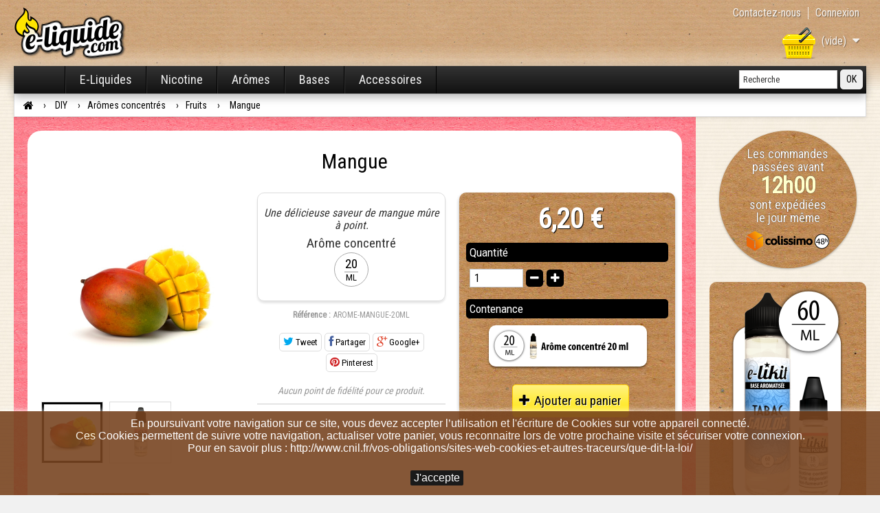

--- FILE ---
content_type: text/html; charset=utf-8
request_url: https://www.e-liquide.com/fruits-v2/136-arome-mangue.html
body_size: 11413
content:
<!DOCTYPE HTML> <!--[if lt IE 7]><html class="no-js lt-ie9 lt-ie8 lt-ie7 " lang="fr"><![endif]--> <!--[if IE 7]><html class="no-js lt-ie9 lt-ie8 ie7" lang="fr"><![endif]--> <!--[if IE 8]><html class="no-js lt-ie9 ie8" lang="fr"><![endif]--> <!--[if gt IE 8]><html class="no-js ie9" lang="fr"><![endif]--><html lang="fr"><head><meta charset="utf-8" /><title>Mangue - E-liquide.com</title><meta name="description" content="Une délicieuse saveur de mangue mûre à point. Arôme concentré 20 ml" /><meta name="generator" content="PrestaShop" /><meta name="robots" content="index,follow" /><meta name="viewport" content="width=device-width, minimum-scale=0.25, maximum-scale=1.6, initial-scale=1.0" /><meta name="apple-mobile-web-app-capable" content="yes" /><link rel="icon" type="image/vnd.microsoft.icon" href="/img/favicon.ico?1762269217" /><link rel="shortcut icon" type="image/x-icon" href="/img/favicon.ico?1762269217" /><link href='https://fonts.googleapis.com/css?family=Roboto+Condensed' rel='stylesheet' type='text/css'/><link href='https://fonts.googleapis.com/css?family=Lobster' rel='stylesheet' type='text/css'/><link rel="stylesheet" href="https://www.e-liquide.com/themes/eliquide_dev/cache/v_1072_e27a9db498bad405c76e4c6ec72fefe0_all.css" type="text/css" media="all" /><link rel="stylesheet" href="https://www.e-liquide.com/themes/eliquide_dev/cache/v_1072_5550fa0765072fe66ee2bbc909f7e083_print.css" type="text/css" media="print" /><meta property="og:type" content="product" /><meta property="og:url" content="https://www.e-liquide.com/fruits-v2/136-arome-mangue.html" /><meta property="og:title" content="Mangue - E-liquide.com" /><meta property="og:site_name" content="E-liquide.com" /><meta property="og:description" content="Une délicieuse saveur de mangue mûre à point. Arôme concentré 20 ml" /><meta property="og:image" content="https://www.e-liquide.com/1004-large_default/arome-mangue.jpg" /><meta property="product:pretax_price:amount" content="5.17" /><meta property="product:pretax_price:currency" content="EUR" /><meta property="product:price:amount" content="6.2" /><meta property="product:price:currency" content="EUR" /><meta property="product:weight:value" content="28.000000" /><meta property="product:weight:units" content="g" />  <style>#jOverlayContent {
        display: none;
    }

    #close {
        z-index: 9999999999999999999;
        cursor: pointer;
        display: block;
        width: 32px;
        height: 32px;
        position: absolute;
        right: -18px;
        top: -18px;
        background: url('https://www.e-liquide.com/modules/popuppro/close.png') top left no-repeat; 
        clear: both;
        overflow: hidden;
    }

    @media only screen and (min-width: 200px) and (max-width: 568px) {
        #popuppro {
            display: none;
        }

        #popuppro_tablet {
            display: none;
        }

        #popuppro_mobile {
            display: block !important;
        }
    }

    @media only screen and (min-width: 569px) and (max-width: 960px) {
        #popuppro {
            display: none;
        }

        #popuppro_tablet {
            display: block !important;
        }

        #popuppro_mobile {
            display: none;
        }
    }

    @media (min-width: 961px) {
        #popuppro {
            display: block !important;
        }

        #popuppro_tablet {
            display: none;
        }

        #popuppro_mobile {
            display: none;
        }
    }</style>  <!--[if lt IE 8]> 
<script type="text/javascript" src="https://www.e-liquide.com/modules/pm_advancedtopmenu/js/pm_advancedtopmenuiefix.js"></script> <![endif]-->  
<script type="text/javascript" src="/modules/eicaptcha//views/js/eicaptcha-modules.js"></script> <link rel="stylesheet" href="https://fonts.googleapis.com/css?family=Open+Sans:300,600&amp;subset=latin,latin-ext" type="text/css" media="all" /> <!--[if IE 8]> 
<script src="https://oss.maxcdn.com/libs/html5shiv/3.7.0/html5shiv.js"></script> 
<script src="https://oss.maxcdn.com/libs/respond.js/1.3.0/respond.min.js"></script> <![endif]--></head><body id="product" class="product product-136 product-arome-mangue category-277 category-fruits-v2 lang_fr"><div id="page"><div class="header-container"> <header id="header"><div class="banner"><div class="container"><div class="row"></div></div></div><div class="nav"><div class="container"><div class="row"> <nav><div class="col-sm-4 clearfix" id="eliq-panier"><div class="shopping_cart"> <a href="https://www.e-liquide.com/commande" title="Voir mon panier" rel="nofollow"> <b>Panier</b> <span class="ajax_cart_quantity unvisible">0</span> <span class="ajax_cart_product_txt unvisible">Produit</span> <span class="ajax_cart_product_txt_s unvisible">Produits</span> <span class="ajax_cart_total unvisible"> </span> <span class="ajax_cart_no_product">(vide)</span> </a><div class="cart_block block exclusive"><div class="block_content"><h3 id="titre_panier"><a href="https://www.e-liquide.com/commande" title="Voir mon panier" rel="nofollow">Panier</a></h3><div class="cart_block_list"><p class="cart_block_no_products"> Aucun produit</p><div id="tppanier"> Total produits : 0,00 € (TTC)</div><p class="cart-buttons"> <a id="button_order_cart" class="btn btn-default button button-small" href="https://www.e-liquide.com/commande" title="Commander" rel="nofollow"> <span> Commander<i class="icon-chevron-right right"></i> </span> </a></p></div></div></div></div></div><div id="layer_cart"><div class="clearfix"><div class="layer_cart_product col-xs-12 col-md-6"> <span class="cross" title="Fermer la fenêtre"></span><h2> <i class="icon-ok"></i>Produit ajouté à votre panier</h2><div class="product-image-container layer_cart_img"></div><div class="layer_cart_product_info"> <span id="layer_cart_product_title" class="product-name"></span> <span id="layer_cart_product_attributes"></span><div> <strong class="dark">Quantité</strong> <span id="layer_cart_product_quantity"></span></div><div> <strong class="dark">Total</strong> <span id="layer_cart_product_price"></span></div></div></div><div class="layer_cart_cart col-xs-12 col-md-6"><h2> <span class="ajax_cart_product_txt_s unvisible"> Il y a <span class="ajax_cart_quantity">0</span> articles dans votre panier. </span> <span class="ajax_cart_product_txt "> Il y a 1 article dans votre panier. </span></h2><div class="layer_cart_row"> <strong class="dark"> Total produits (TTC) </strong> <span class="ajax_block_products_total"> </span></div><div class="button-container"> <span class="continue btn btn-default button exclusive-medium" title="Continuer vos achats"> <span> <i class="icon-chevron-left left"></i>Continuer vos achats </span> </span> <a class="btn btn-default button button-medium" href="https://www.e-liquide.com/commande" title="Procéder au paiement" rel="nofollow"> <span> Procéder au paiement<i class="icon-chevron-right right"></i> </span> </a></div></div></div><div class="crossseling"></div></div><div class="layer_cart_overlay"></div><div class="header_user_info"> <a class="login" href="https://www.e-liquide.com/mon-compte" rel="nofollow" title="Identifiez-vous"> Connexion </a></div><div id="contact-link"> <a href="https://www.e-liquide.com/contact" title="Contact Us">Contactez-nous</a></div></nav></div></div></div><div><div class="container"><div class="row"><div id="header_logo"> <a href="http://www.e-liquide.com/" title="E-liquide.com"> <img class="logo img-responsive" src="https://www.e-liquide.com/img/logo-e-liquide.com.png" alt="E-liquide.com"/> </a></div><div id="adtm_menu" data-open-method="1"><div id="adtm_menu_inner" class="advtm_open_on_hover"><ul id="menu"><li class="li-niveau1 advtm_menu_toggle"> <a class="a-niveau1 adtm_toggle_menu_button"><span class="advtm_menu_span adtm_toggle_menu_button_text">Menu</span></a></li><li class="li-niveau1 advtm_menu_21 menuHaveNoMobileSubMenu"><a href="/" title="" class=" a-niveau1" ><span class="advtm_menu_span advtm_menu_span_21"><img src="//www.e-liquide.com/modules/pm_advancedtopmenu/menu_icons/21-fr.png" alt="" title="" width="30" height="30" class="adtm_menu_icon img-responsive" /></span></a></li><li class="li-niveau1 advtm_menu_17 menuHaveNoMobileSubMenu"><a href="https://www.e-liquide.com/298-pack-e-likit-60-ml" title="E-Liquides" class=" a-niveau1" data-type="category" data-id="298"><span class="advtm_menu_span advtm_menu_span_17">E-Liquides</span></a></li><li class="li-niveau1 advtm_menu_19 sub"><a href="/202-nicotine" title="Nicotine" class=" a-niveau1" ><span class="advtm_menu_span advtm_menu_span_19">Nicotine</span><!--[if gte IE 7]><!--></a><!--<![endif]--> <!--[if lte IE 6]><table><tr><td><![endif]--><div class="adtm_sub"><h2 style="text-align: center;"><strong>E-liquides nicotinés 10 ml, sans arôme ni additif.</strong></h2><table class="columnWrapTable"><tr><td class="adtm_column_wrap_td advtm_column_wrap_td_11"><div class="adtm_column_wrap advtm_column_wrap_11"><div style="text-align: center; padding: 10px 0 10px 5px;"><a href="/205-base-nicotine-booster-pg50-vg50"><img src="/img/cms/E-Likit/Cartouche web PG50VG50.jpg" alt="E-Liquides nicotinés PG50 VG50" width="230" height="151" /></a><div style="text-align: center;">Propylène Glycol 50 %<br />Glycérine Végétale 50%</div></div><div class="adtm_column_wrap_sizer">&nbsp;</div></div></td><td class="adtm_column_wrap_td advtm_column_wrap_td_12"><div class="adtm_column_wrap advtm_column_wrap_12"><div style="text-align: center; padding: 10px 5px 10px 0;"><a href="/206-base-booster-nicotine-pg20-vg80"><img src="/img/cms/E-Likit/Cartouche web PG20VG80.jpg" alt="E-Liquides nicotinés PG20 VG80" width="230" height="151" /></a><div style="text-align: center;">Propylène glycol 20%<br />Glycérine végétale 80 %</div></div><div class="adtm_column_wrap_sizer">&nbsp;</div></div></td></tr></table><p class="liste-dos-nic"><a class="dos-nic" href="/281-flacon-nicotine-base-20-mg-20mg">20<span>mg</span></a> <a class="dos-nic" href="/282-flacon-nicotine-base-18-mg-18mg">18<span>mg</span></a> <a class="dos-nic" href="/283-flacon-nicotine-base-15-mg-15mg">15<span>mg</span></a> <a class="dos-nic" href="/284-flacon-nicotine-base-12-mg-12mg">12<span>mg</span></a> <a class="dos-nic" href="/285-flacon-nicotine-base-9-mg-9mg">9<span>mg</span></a> <a class="dos-nic" href="/286-flacon-nicotine-base-6-mg-6mg">6<span>mg</span></a> <a class="dos-nic" href="/287-flacon-nicotine-base-3-mg-3mg">3<span>mg</span></a></p></div> <!--[if lte IE 6]></td></tr></table></a><![endif]--></li><li class="li-niveau1 advtm_menu_18 menuHaveNoMobileSubMenu"><a href="https://www.e-liquide.com/223-aromes-e-liquides-concentres" title="Ar&ocirc;mes" class=" a-niveau1" data-type="category" data-id="223"><span class="advtm_menu_span advtm_menu_span_18">Ar&ocirc;mes</span></a></li><li class="li-niveau1 advtm_menu_28 menuHaveNoMobileSubMenu"><a href="https://www.e-liquide.com/312-bases" title="Bases" class=" a-niveau1" data-type="category" data-id="312"><span class="advtm_menu_span advtm_menu_span_28">Bases</span></a></li><li class="li-niveau1 advtm_menu_29 menuHaveNoMobileSubMenu"><a href="https://www.e-liquide.com/313-accessoires" title="Accessoires" class=" a-niveau1" data-type="category" data-id="313"><span class="advtm_menu_span advtm_menu_span_29">Accessoires</span></a></li><li class="li-niveau1 advtm_menu_20 advtm_search menuHaveNoMobileSubMenu"><form method="get" action="https://www.e-liquide.com/recherche" class="searchboxATM"> <label for="search_query_atm_menu_20"></label> <input type="hidden" name="controller" value="search" /><input type="hidden" name="orderby" value="position" /> <input type="hidden" name="orderway" value="desc" /> <input type="text" class="form-control search_query_atm" id="search_query_atm_menu_20" name="search_query" value="Recherche" onfocus="javascript:if(this.value=='Recherche')this.value='';" onblur="javascript:if(this.value=='')this.value='Recherche';" /> <input type="submit" name="submit_search" value="OK" class="btn btn-default" /></form> </li></ul></div></div><div class="breadcrumb clearfix"> <a class="home" href="http://www.e-liquide.com/" title="Retour &agrave; l&#039;accueil"><i class="icon-home"></i></a> <span class="navigation-pipe" > › </span> <a href="https://www.e-liquide.com/311-diy" title="DIY" data-gg="">DIY</a><span class="navigation-pipe"> › </span><a href="https://www.e-liquide.com/223-aromes-e-liquides-concentres" title="Ar&ocirc;mes concentr&eacute;s" data-gg="">Ar&ocirc;mes concentr&eacute;s</a><span class="navigation-pipe"> › </span><a href="https://www.e-liquide.com/277-fruits-v2" title="Fruits" data-gg="">Fruits</a><span class="navigation-pipe"> › </span>Mangue</div></div></div></div> </header></div><div class="columns-container"><div id="columns" class="container"><div id="slider_row" class="row"><div id="top_column" class="center_column col-xs-12 col-sm-12"></div></div><div class="row"><div id="center_column" class="center_column col-xs-12 col-sm-9"><div itemscope itemtype="http://schema.org/Product"><div class="primary_block row"><div class="container"><div class="top-hr"></div></div><h1 itemprop="name" class="titre_fiche_produit">Mangue</h1><div class="pb-left-column col-xs-12 col-sm-4 col-md-5"><div id="image-block" class="clearfix"> <span id="view_full_size"> <img id="bigpic" itemprop="image" src="https://www.e-liquide.com/1004-large_default/arome-mangue.jpg" title="Mangue" alt="Mangue" width="458" height="458"/> </span></div><div id="views_block" class="clearfix "><div id="thumbs_list"><ul id="thumbs_list_frame"><li id="thumbnail_1004"> <a href="https://www.e-liquide.com/1004-thickbox_default/arome-mangue.jpg" data-fancybox-group="other-views" class="fancybox shown" title="Mangue"> <img class="img-responsive" id="thumb_1004" src="https://www.e-liquide.com/1004-cart_default/arome-mangue.jpg" alt="Mangue" title="Mangue" height="80" width="80" itemprop="image" /> </a></li><li id="thumbnail_3428" class="last"> <a href="https://www.e-liquide.com/3428-thickbox_default/arome-mangue.jpg" data-fancybox-group="other-views" class="fancybox" title="Mangue"> <img class="img-responsive" id="thumb_3428" src="https://www.e-liquide.com/3428-cart_default/arome-mangue.jpg" alt="Mangue" title="Mangue" height="80" width="80" itemprop="image" /> </a></li></ul></div></div><p class="resetimg clear no-print"> <span id="wrapResetImages" style="display: none;"> <a href="https://www.e-liquide.com/fruits-v2/136-arome-mangue.html" name="resetImages"> <i class="icon-repeat"></i> Afficher toutes les images </a> </span></p></div><div class="pb-center-column col-xs-12 col-sm-4"><div id="short_description_block"><div id="short_description_content" class="rte align_justify" itemprop="description"><em>Une délicieuse saveur de mangue mûre à point.</em><div class="elikit">Arôme concentré <span class="contenanceELikit">20 <span>ml</span></span></div></div><p class="buttons_bottom_block"> <a href="javascript:{}" class="button"> Plus de d&eacute;tails </a></p><p id="product_reference"> <label>R&eacute;f&eacute;rence :</label> <span class="editable" itemprop="sku"></span></p><p class="socialsharing_product list-inline no-print"> <button data-type="twitter" type="button" class="btn btn-default btn-twitter social-sharing"> <i class="icon-twitter"></i> Tweet </button> <button data-type="facebook" type="button" class="btn btn-default btn-facebook social-sharing"> <i class="icon-facebook"></i> Partager </button> <button data-type="google-plus" type="button" class="btn btn-default btn-google-plus social-sharing"> <i class="icon-google-plus"></i> Google+ </button> <button data-type="pinterest" type="button" class="btn btn-default btn-pinterest social-sharing"> <i class="icon-pinterest"></i> Pinterest </button></p><p id="loyalty" class="align_justify"> Aucun point de fidélité pour ce produit.</p> <br class="clear" /></div><p id="availability_statut" style="display: none;"> <span id="availability_value"></span></p><p class="warning_inline" id="last_quantities" style="display: none" >Attention : bient&ocirc;t en rupture de stock !</p><p id="availability_date" style="display: none;"> <span id="availability_date_label">Date de disponibilit&eacute; :</span> <span id="availability_date_value"></span></p><div id="oosHook" style="display: none;"><p class="form-group"> <input type="text" id="oos_customer_email" name="customer_email" size="20" value="votre@email.com" class="mailalerts_oos_email form-control" /></p> <a href="#" title="Prévenez-moi lorsque le produit est disponible" id="mailalert_link" rel="nofollow">Prévenez-moi lorsque le produit est disponible</a> <span id="oos_customer_email_result" style="display:none; display: block;"></span></div></div><div class="pb-right-column col-xs-12 col-sm-4 col-md-3"><form id="buy_block" action="https://www.e-liquide.com/panier" method="post"><p class="hidden"> <input type="hidden" name="token" value="2176f736092a3c31f3ddcb29be06bf6b" /> <input type="hidden" name="id_product" value="136" id="product_page_product_id" /> <input type="hidden" name="add" value="1" /> <input type="hidden" name="id_product_attribute" id="idCombination" value="" /></p><div class="box-info-product"><div class="content_prices clearfix"><div class="price"><p class="our_price_display" itemprop="offers" itemscope itemtype="http://schema.org/Offer"><link itemprop="availability" href="http://schema.org/InStock"/> <span id="our_price_display" itemprop="price">6,20 €</span><meta itemprop="priceCurrency" content="EUR" /></p><p id="reduction_percent" style="display:none;"> <span id="reduction_percent_display"> </span></p><p id="reduction_amount" style="display:none"> <span id="reduction_amount_display"> </span></p><p id="old_price" class="hidden"> <span id="old_price_display"></span></p></div><div class="clear"></div></div><div class="product_attributes clearfix"><p id="quantity_wanted_p"> <label>Quantit&eacute;</label> <input type="text" name="qty" id="quantity_wanted" class="text" value="1" /> <a href="#" data-field-qty="qty" class="btn btn-default button-minus product_quantity_down"> <span><i class="icon-minus"></i></span> </a> <a href="#" data-field-qty="qty" class="btn btn-default button-plus product_quantity_up"> <span><i class="icon-plus"></i></span> </a> <span class="clearfix"></span></p><p id="minimal_quantity_wanted_p" style="display: none;"> Ce produit ne peut pas &ecirc;tre vendu individuellement. Vous devez s&eacute;lectionner au moins une <b id="minimal_quantity_label">1</b> quantit&eacute; de ce produit.</p><div id="attributes"><div class="clearfix"></div><fieldset class="attribute_fieldset"> <label class="attribute_label" >Contenance&nbsp;</label><div class="attribute_list"><ul id="color_to_pick_list" class="clearfix"><li class="selected"> <a href="https://www.e-liquide.com/fruits-v2/136-arome-mangue.html" id="color_320" name="Arôme concentré 20 ml classique" class="color_pick selected" title="Arôme concentré 20 ml classique"> <img src="https://www.e-liquide.com/img/co/320.jpg" alt="Arôme concentré 20 ml classique" title="Arôme concentré 20 ml classique" style="height:auto;width:100%;max-width:220px" /> </a></li></ul> <input type="hidden" class="color_pick_hidden" name="group_75" value="320" /></div></fieldset></div></div><div class="box-cart-bottom"><div><p id="add_to_cart" class="buttons_bottom_block no-print"> <button type="submit" name="Submit" class="exclusive"> <span>Ajouter au panier</span> </button></p></div> <strong></strong></div></div></form></div></div> <section class="page-product-box"><h3 class="page-product-heading more-info"><span>Plus d&#039;infos</span></h3><div class="rte"><p>Cet arôme est un must. Vous pourrez y discerner toutes les subtilités de goût d'une mangue mûre à point.</p></div> </section> <section class="page-product-box"><h3 class="page-product-heading">Fiche technique</h3><table class="table-data-sheet"><tr class="odd"><td style="white-space: nowrap;">Type :</td><td>Arôme concentré</td></tr><tr class="even"><td style="white-space: nowrap;">Origine :</td><td>France</td></tr><tr class="odd"><td style="white-space: nowrap;">Dosage :</td><td>12% (ou 4,8 gouttes par ml)</td></tr><tr class="even"><td style="white-space: nowrap;">Composition :</td><td>Propylène glycol, arômes naturels et artificiels</td></tr><tr class="odd"><td style="white-space: nowrap;">Code arôme :</td><td>005</td></tr></table> </section> <section class="page-product-box"><h3 id="#idTab5" class="idTabHrefShort page-product-heading">Avis</h3><div id="idTab5"><div id="product_comments_block_tab"><p class="align_center">Soyez le premier à laisser un avis !</p></div></div><div style="display: none;"><div id="new_comment_form"><form id="id_new_comment_form" action="#"><h2 class="page-subheading"> Donnez votre avis</h2><div class="row"><div class="product clearfix col-xs-12 col-sm-6"> <img src="https://www.e-liquide.com/1004-medium_default/arome-mangue.jpg" height="125" width="125" alt="Mangue" /><div class="product_desc"><p class="product_name"> <strong>Mangue</strong></p> <em>Une délicieuse saveur de mangue mûre à point.</em><div class="elikit">Arôme concentré <span class="contenanceELikit">20 <span>ml</span></span></div></div></div><div class="new_comment_form_content col-xs-12 col-sm-6"><h2>Donnez votre avis</h2><div id="new_comment_form_error" class="error" style="display: none; padding: 15px 25px"><ul></ul></div><ul id="criterions_list"><li> <label>Note:</label><div class="star_content"> <input class="star" type="radio" name="criterion[1]" value="1" /> <input class="star" type="radio" name="criterion[1]" value="2" /> <input class="star" type="radio" name="criterion[1]" value="3" checked="checked" /> <input class="star" type="radio" name="criterion[1]" value="4" /> <input class="star" type="radio" name="criterion[1]" value="5" /></div><div class="clearfix"></div></li></ul> <label for="comment_title"> Titre: <sup class="required">*</sup> </label> <input id="comment_title" name="title" type="text" value=""/> <label for="content"> Détail: <sup class="required">*</sup> </label><textarea id="content" name="content"></textarea><div id="new_comment_form_footer"> <input id="id_product_comment_send" name="id_product" type="hidden" value='136' /><p class="fl required"><sup>*</sup> Champs requis</p><p class="fr"> <button id="submitNewMessage" name="submitMessage" type="submit" class="btn button button-small"> <span>Envoyer</span> </button>&nbsp; OU&nbsp; <a class="closefb" href="#"> Annuler </a></p><div class="clearfix"></div></div></div></div></form></div></div> </section> <section class="page-product-box"><h3 class="page-product-heading">Accessoires</h3><div class="block products_block accessories-block clearfix"><div class="block_content"><ul id="bxslider" class="bxslider clearfix"><li class="item product-box ajax_block_product first_item product_accessories_description"><div class="product_desc"> <a href="https://www.e-liquide.com/fruits-et-saveurs-fruitees/1507-mangue.html" title="Mangue" class="product-image product_image"> <img class="lazyOwl" src="https://www.e-liquide.com/3699-home_default/mangue.jpg" alt="Mangue" width="250" height="250"/> </a></div><div class="s_title_block"><h5 class="product-name"> <a href="https://www.e-liquide.com/fruits-et-saveurs-fruitees/1507-mangue.html"> Mangue </a></h5><div class="block_description"><p><em>Une délicieuse saveur de mangue mûre à point, sucrée avec une touche de fraîcheur</em></p><div class="expoff">Frais d'expédition offerts<br /> sur toute la commande<br /><span>&nbsp;&nbsp;&nbsp;&nbsp;&nbsp;avec 3 x flacons 60 ml&nbsp;&nbsp;&nbsp;&nbsp;&nbsp;</span></div><div class="elikit">E-Liquide <span class="contenanceELikit">60 <span>ml</span></span></div></div> <span class="price"> 9,90 € </span></div></li></ul></div></div> </section></div></div><div id="right_column" class="col-xs-12 col-sm-3 column"><div id="heurelimite"><h1>Les commandes<br />passées avant<br /><span>12h00</span><br />sont expédiées<br />le jour même</h1><div id="colis48"><img src="https://www.e-liquide.com/img/cms/colissimo 24 heures.png" width="124" height="30" /></div></div><div id="lot20-left"><a href="/298-pack-e-likit-60-ml"><img src="https://www.e-liquide.com/img/cms/E-Likit/Direct60ml.png" width="172" height="323" /></a><div class="eclate"><span class="apart">À partir de</span> <span class="prix">9,90 €</span><span class="binclus">Les 60 ml.<br /><em>Boosters inclus !</em></span></div><div><div class="nic"><span class="dos-nic">0<span>mg</span></span> <span class="dos-nic">1,5<span>mg</span></span> <span class="dos-nic">3<span>mg</span></span> <span class="dos-nic">6<span>mg</span></span> <span class="dos-nic">9<span>mg</span></span> <span class="dos-nic">12<span>mg</span></span></div></div><div><div class="expoff">Frais d'expédition offerts<br /> sur toute la commande<br /><span> avec 3 x flacons 60 ml </span></div></div></div><div id="lot20-left"><div id="lot-text"><div id="lot20-prix">36€</div><div id="lot20-titre">Le lot de<br /><span>20 flacons</span></div><div id="lot20-fraisdenvoi">frais d'expédition <span>offerts !</span></div></div> <a href="/280-lot-de-20-x-nicotine-10-ml"><img src="/img/cms/E-Likit/lot%2020%20PV%20et%20VG.png" alt="" style="width: 100%; height: auto;" width="374" height="229" /></a><p style="margin-top: 5px;"><strong style="color: #ffc; text-shadow: 0 0 1px #000;">Nicotine sans arôme ni additif</strong></p><p><a class="dos-nic" href="/281-flacon-nicotine-base-20-mg-20mg">20<span>mg</span></a> <a class="dos-nic" href="/282-flacon-nicotine-base-18-mg-18mg">18<span>mg</span></a> <a class="dos-nic" href="/283-flacon-nicotine-base-15-mg-15mg">15<span>mg</span></a> <a class="dos-nic" href="/284-flacon-nicotine-base-12-mg-12mg">12<span>mg</span></a> <a class="dos-nic" href="/285-flacon-nicotine-base-9-mg-9mg">9<span>mg</span></a> <a class="dos-nic" href="/286-flacon-nicotine-base-6-mg-6mg">6<span>mg</span></a> <a class="dos-nic" href="/287-flacon-nicotine-base-3-mg-3mg">3<span>mg</span></a></p></div></div></div></div></div><div class="footer-container"> <footer id="footer" class="container"><div class="row"><div id="footercustom"><div id="footercustom_links_container"><div id="footercustom_links"><div id="footercustom_img_company"> <img src="https://www.e-liquide.com/modules/footercustom/img/footer_img_1.png" alt=""/><p class="company_name">E-Liquide</p><p class="company_street">15 rue Henri Becquerel</p><p class="company_city">66330 Cabestany France</p><p class="company_phone">+33 (0)4 68 67 75 98</p><p class="company_mail">contact@e-liquide.com</p></div><ul id="link_informations"><li class="link_title">Informations</li><li><a href="http://www.e-liquide.com/content/1-livraison" title="Livraisons et retours">Livraisons et retours</a></li><li><a href="http://www.e-liquide.com/content/21-paiement-securise" title="Paiement s&eacute;curis&eacute;">Paiement s&eacute;curis&eacute;</a></li><li><a href="http://www.e-liquide.com/content/8-programme-fidelite" title="Programme fid&eacute;lit&eacute;">Programme fid&eacute;lit&eacute;</a></li><li><a href="http://www.e-liquide.com/content/9-questions-frequentes" title="Questions fr&eacute;quentes">Questions fr&eacute;quentes</a></li><li><a href="http://www.e-liquide.com/content/6-liens" title="Liens utiles">Liens utiles</a></li><li><a href="http://www.e-liquide.com/plan-du-site" title="Plan du site">Plan du site</a></li></ul><ul id="link_products"><li class="link_title">Nos produits</li><li><a href="http://www.e-liquide.com/content/14-promotions" title="Promotions">Promotions</a></li><li><a href="http://www.e-liquide.com/content/15-nouveautes" title="Nouveaut&eacute;s">Nouveaut&eacute;s</a></li><li><a href="http://www.e-liquide.com/content/16-meilleures-ventes" title="Meilleures ventes">Meilleures ventes</a></li><li><a href="http://www.e-liquide.com/content/17-notre-selection" title="Notre s&eacute;lection">Notre s&eacute;lection</a></li><li><a href="http://www.e-liquide.com/content/20-garantie-satisfaction" title="Garantie satisfaction">Garantie satisfaction</a></li></ul><ul id="link_about"><li class="link_title">A propos</li><li><a href="http://www.e-liquide.com/content/11-qui-sommes-nous" title="Qui sommes-nous">Qui sommes-nous</a></li><li><a href="http://www.e-liquide.com/content/2-mentions-legales" title="Mentions l&eacute;gales">Mentions l&eacute;gales</a></li><li><a href="http://www.e-liquide.com/content/3-conditions-generales-de-ventes" title="Conditions g&eacute;n&eacute;rales">Conditions g&eacute;n&eacute;rales</a></li><li><a href="http://www.e-liquide.com/contact" title="Service client">Service client</a></li><li><a href="http://www.e-liquide.com/contact" title="Contactez-nous">Contactez-nous</a></li></ul><div id="footercustom_newsletter_social"><form action="https://www.e-liquide.com/" method="post"><p> <span class="newsletter_title">Newsletter</span> <span class="newsletter_message">Inscrivez-vous à notre newsletter pour recevoir des offres exclusives</span> <span class="footercustom_newsletter_form"> <input type="text" name="email" class="newsletter_input" value="Votre adresse mail" onFocus="javascript:if(this.value=='Votre adresse mail')this.value='';" onBlur="javascript:if(this.value=='')this.value='Votre adresse mail';"/> <input type="submit" name="submitFCNewsletter" class="newsletter_button" value="Ok"/> </span></p></form><p class="social_title">Suivez-nous</p> <a href="https://www.facebook.com/pages/E-liquidecom/217513314964960?ref=hl" class="social_facebook"></a> <a href="https://twitter.com/e_liquide" class="social_twitter"></a> <a href="rss" class="social_rss"></a></div><div class="clear" style="clear:both"></div></div></div><div id="footercustom_editor_container"><div id="footercustom_editor"><p class="editor_blocks"><a href="/content/1-livraison">Livraison 48H</a><br /><span class="editor_blocks_content">Votre commande préparée et livrée chez vous sous 48h jours ouvrés.<br /></span></p><p class="editor_blocks"><a href="/content/21-paiement-securise">Paiement sécurisé</a><br /><span class="editor_blocks_content">Tous les moyens de paiement du site sont totalement sécurisés. Les règlements par chèque ou par virement restent également possibles.<br /></span></p><p class="editor_blocks"><a href="/content/20-garantie-satisfaction">Garantie Satisfaction</a><br /><span class="editor_blocks_content">Si vous n'êtes pas satisfait de votre achat vous pouvez être intégralement remboursé *<br /><em>(* voir conditions)</em><br /></span></p><p class="editor_blocks"><a href="/contact">Service client</a><br /><span class="editor_blocks_content">Notre service client est à votre disposition du lundi au vendredi de 9h à 17h.</span></p><p style="text-align: center; clear: both;border-top: 1px solid #666;padding-top:20px">© 2019 E-Liquide – Tous droits réservés</p></div></div></div> <style>.closeFontAwesome:before {
        content: "\f00d";
        font-family: "FontAwesome";
        display: inline-block;
        font-size: 23px;
        line-height: 23px;
        color: #FFFFFF;
        padding-right: 15px;
        cursor: pointer;
    }

    .closeButtonNormal {
     display: inline-block; margin:5px; 
        text-align: center;
        padding: 2px 5px;
        border-radius: 2px;
        color: #FFFFFF;
        background: #000000;
        cursor: pointer;
    }

    #cookieNotice p {
        margin: 0px;
        padding: 0px;
    }


    #cookieNoticeContent {
    
        
    }</style><div id="cookieNotice" style=" width: 100%; position: fixed; bottom:0px; box-shadow: 0px 0 10px 0 #FFFFFF; background: #784421; z-index: 9999; font-size: 14px; line-height: 1.3em; font-family: arial; left: 0px; text-align:center; color:#FFF; opacity: 0.9 "><div id="cookieNoticeContent" style="position:relative; margin:auto; width:100%; display:block;"><table style="width:100%;"><tr><td style="text-align:center;"><p>En poursuivant votre navigation sur ce site, vous devez accepter l’utilisation et l'écriture de Cookies sur votre appareil connecté.<br />Ces Cookies permettent de suivre votre navigation, actualiser votre panier, vous reconnaitre lors de votre prochaine visite et sécuriser votre connexion.<br />Pour en savoir plus : <a href="http://www.cnil.fr/vos-obligations/sites-web-cookies-et-autres-traceurs/que-dit-la-loi/">http://www.cnil.fr/vos-obligations/sites-web-cookies-et-autres-traceurs/que-dit-la-loi/</a></p></td></tr><tr><td style="width:80px; vertical-align:middle; padding-right:20px; text-align:center;"> <span class="closeButtonNormal" onclick="closeUeNotify()">J'accepte</span></td></tr></table></div></div></div> </footer></div></div>
<script type="text/javascript">/* <![CDATA[ */;var CUSTOMIZE_TEXTFIELD=1;var FancyboxI18nClose='Fermer';var FancyboxI18nNext='Suivant';var FancyboxI18nPrev='Pr&eacute;c&eacute;dent';var PS_CATALOG_MODE=false;var ajax_allowed=true;var ajaxsearch=true;var allowBuyWhenOutOfStock=false;var attribute_anchor_separator='-';var attributesCombinations=[{"id_attribute":"320","id_attribute_group":"75","attribute":"arome_concentre_20_ml_classique","group":"aromes_e_likit_et_concentres_contenances"}];var availableLaterValue='';var availableNowValue='';var baseDir='https://www.e-liquide.com/';var baseUri='https://www.e-liquide.com/';var combinationImages={"2874":[{"id_image":"1004","id_product_attribute":"2874","legend":""}],"330":[{"id_image":"1004","id_product_attribute":"330","legend":""}]};var combinations={"16081":{"attributes_values":{"75":"Ar\u00f4me concentr\u00e9 20 ml classique"},"attributes":[320],"price":0,"specific_price":false,"ecotax":0,"weight":0,"quantity":999909,"reference":"AROME-MANGUE-20ML","unit_impact":0,"minimal_quantity":"1","date_formatted":"","available_date":"","id_image":-1,"list":"'320'"}};var combinationsFromController={"16081":{"attributes_values":{"75":"Ar\u00f4me concentr\u00e9 20 ml classique"},"attributes":[320],"price":0,"specific_price":false,"ecotax":0,"weight":0,"quantity":999909,"reference":"AROME-MANGUE-20ML","unit_impact":0,"minimal_quantity":"1","date_formatted":"","available_date":"","id_image":-1,"list":"'320'"}};var confirm_report_message='Êtes-vous certain de vouloir signaler ce commentaire ?';var contentOnly=false;var currencyBlank=1;var currencyFormat=2;var currencyRate=1;var currencySign='€';var currentDate='2026-02-01 20:52:07';var customerGroupWithoutTax=false;var customizationFields=false;var customizationIdMessage='Personnalisation';var default_eco_tax=0;var delete_txt='Supprimer';var displayDiscountPrice='0';var displayList=false;var displayPrice=0;var doesntExist='Cette combinaison n\'existe pas pour ce produit. Essayez d\'en choisir une autre.';var doesntExistNoMore='Désolé, ce produit n\'est plus en stock';var doesntExistNoMoreBut='avec ces attributs mais est disponible avec d\'autres.';var ecotaxTax_rate=0;var fieldRequired='Veuillez remplir tous les champs requis avant de sauvegarder votre personnalisation.';var freeProductTranslation='Offert !';var freeShippingTranslation='Livraison gratuite !';var generated_date=1769975527;var group_reduction=0;var idDefaultImage=1004;var id_lang=2;var id_product=136;var img_dir='https://www.e-liquide.com/themes/eliquide_dev/img/';var img_prod_dir='https://www.e-liquide.com/img/p/';var img_ps_dir='https://www.e-liquide.com/img/';var instantsearch=false;var isGuest=0;var isLogged=0;var jqZoomEnabled=false;var loyalty_already='Aucun point de fidélité pour ce produit car il y a déjà une réduction.';var loyalty_converted='pouvant être transformé(s) en un bon de réduction de';var loyalty_nopoints='Aucun point de fidélité pour ce produit.';var loyalty_point='point de fidélité';var loyalty_points='points de fidélité';var loyalty_total='Votre panier totalisera';var loyalty_willcollect='En achetant ce produit vous pouvez gagner jusqu\'à';var mailalerts_already='Vous avez déjà une alerte pour ce produit';var mailalerts_invalid='Votre adresse e-mail est invalide';var mailalerts_placeholder='votre@email.com';var mailalerts_registered='Demande de notification enregistrée';var mailalerts_url_add='https://www.e-liquide.com/module/mailalerts/actions?process=add';var mailalerts_url_check='https://www.e-liquide.com/module/mailalerts/actions?process=check';var maxQuantityToAllowDisplayOfLastQuantityMessage=1;var minimalQuantity=1;var moderation_active=true;var noTaxForThisProduct=false;var none_award='1';var oosHookJsCodeFunctions=[];var page_name='product';var point_rate='10';var point_value='0.2';var points_in_cart=0;var priceDisplayMethod=0;var priceDisplayPrecision=2;var productAvailableForOrder=true;var productBasePriceTaxExcl=5.166667;var productBasePriceTaxExcluded=5.166667;var productHasAttributes=true;var productPrice=6.2;var productPriceTaxExcluded=5.166667;var productPriceWithoutReduction=6.2;var productReference='AROME-MANGUE';var productShowPrice=true;var productUnitPriceRatio=0;var product_fileButtonHtml='Choisir un fichier';var product_fileDefaultHtml='Pas de fichier sélectionné';var product_specific_price=[];var productcomment_added='Votre commentaire a été rajouté!';var productcomment_added_moderation='Merci pour votre commentaire. Dans le cadre de notre lutte anti-spam, nous sommes obligés de vérifier les commentaires laissés sur le site et ne les publier qu\'après vérification d\'un modérateur.';var productcomment_ok='ok';var productcomment_title='Nouveau commentaire';var productcomments_controller_url='https://www.e-liquide.com/module/productcomments/default';var productcomments_url_rewrite=true;var quantitiesDisplayAllowed=false;var quantityAvailable=0;var quickView=false;var reduction_percent=0;var reduction_price=0;var removingLinkText='supprimer cet article du panier';var roundMode=2;var secure_key='18db1f8417202a222e9ddd9a6ff0f294';var sharing_img='https://www.e-liquide.com/1004/arome-mangue.jpg';var sharing_name='Mangue';var sharing_url='https://www.e-liquide.com/fruits-v2/136-arome-mangue.html';var specific_currency=false;var specific_price=0;var static_token='2176f736092a3c31f3ddcb29be06bf6b';var stock_management=1;var taxRate=20;var token='2176f736092a3c31f3ddcb29be06bf6b';var upToTxt='Jusqu\'à';var uploading_in_progress='Chargement en cours.';var usingSecureMode=true;/* ]]> */</script> <script type="text/javascript" src="https://www.e-liquide.com/themes/eliquide_dev/cache/v_642_69bb3aa8e507ae8e68783d976b2ecc63.js"></script> <script type="text/javascript" src="https://www.e-liquide.com/modules/popuppro/js/hidepopup.js"></script> <script type="text/javascript" src="https://www.e-liquide.com/modules/popuppro/js/jquery.joverlay.min.js"></script> <script type="text/javascript" src="https://www.google.com/recaptcha/api.js?onload=onloadCallback&render=explicit&hl=fr"></script> <script type="text/javascript" src="/modules/eicaptcha/views/js/eicaptcha-modules.js"></script> <script type="text/javascript">/* <![CDATA[ */;$(document).ready(function(){$().jOverlay({testmode:0,popid:1,autoHide:false,url:'/modules/popuppro/popup.php?id=1',bgClickToClose:false,flyin:false,flyout:false,color:'#CCCCCC',opacity:0.8});});;$(document).ready(function(){$(".showpopuppro").click(function(){var postoptions="getparams="+$(this).attr("title");$.post(baseDir+"modules/popuppro/ajax_popuppro.php",postoptions,function(data){eval(data);});});});;var checkCaptchaUrl="/modules/eicaptcha/eicaptcha-ajax.php";var RecaptachKey="6LdLTW0UAAAAANwMhNMY8_cO3c6uRrnDVcxn7VVV";var RecaptchaTheme="light";;$("#search_query_atm_menu_20").autocomplete("https://www.e-liquide.com/recherche",{minChars:3,max:10,width:500,selectFirst:false,scroll:false,dataType:"json",formatItem:function(data,i,max,value,term){return value;},parse:function(data){var mytab=new Array();for(var i=0;i<data.length;i++)
mytab[mytab.length]={data:data[i],value:data[i].cname+' > '+data[i].pname};return mytab;},extraParams:{ajaxSearch:1,id_lang:2}}).result(function(event,data,formatted){$('search_query_atm_menu_20').val(data.pname);document.location.href=data.product_link;});;function setcook(){var nazwa='cookie_ue';var wartosc='1';var expire=new Date();expire.setMonth(expire.getMonth()+12);document.cookie=nazwa+"="+escape(wartosc)+";path=/;"+((expire==null)?"":("; expires="+expire.toGMTString()))}
function closeUeNotify(){$('#cookieNotice').animate({bottom:'-200px'},2500,function(){$('#cookieNotice').hide();});setcook();};/* ]]> */</script></body></html>